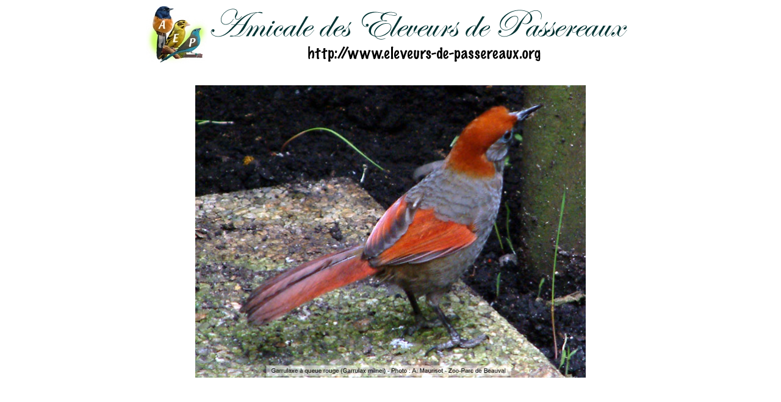

--- FILE ---
content_type: text/html; charset=UTF-8
request_url: http://passereaux.org/
body_size: 966
content:
<!DOCTYPE HTML PUBLIC "-//W3C//DTD HTML 4.01 Transitional//EN"
    "http://www.w3.org/TR/html4/loose.dtd">
<html><head>
<title>Amicale des Eleveurs de Passereaux (AEP) : redirection...</title>
<meta name="robots" content="all">
<meta name="keywords" content="passereau, passereaux, indigène, indigènes, exotique, exotiques, éleveur, éleveurs, élevage, amateur, amateurs, volière, volières, cage, cages, bec droit, becs droits, astrild, fringille, insectivore">
<meta name="description" content="Bienvenue sur le site Internet de l'Amicale des Eleveurs de Passereaux, association française pour l'élevage et la préservation des passereaux en volière.">
<meta name="author" content="Alice Maurisot">
<meta http-equiv="Content-type" content="text/html; charset=utf-8">
<meta name="generator" content="Optima PageSpinner for Mac OS">
<meta http-equiv="refresh" content="3; URL=publics/index.php">
<link rel="SHORTCUT ICON" href="favicon.ico">
</head>
<body bgcolor="#FFFFFF">

<div align="center">
<table border="0" summary="la page" cellpadding="0" cellspacing="0" width="800">

<tr><td width="100%" bgcolor="#FFFFFF" align="left" valign="top">
<a href="publics/index.php" title="Logo AEP"><img src="publics/img/logoAEP.jpg" width="100" height="96" border="0" alt="Logo AEP"><img src="publics/img/aep.gif" width="700" height="96" border="0" alt="Logo AEP"></a></td></tr>

<tr><td width="800" class="dark" align="center" valign="middle">
<br>
<br>

<a href="publics/index.php" target="_top">

<div align="center">
<img src="
publics/imagedujour/garrulax-milnei.jpg 
" width="640" height="480" border="0" alt="L'oiseau du jour"></div>

<br>
<br>
</a>

<div align="center" style="font-family:'arial, helvetica'; font-size:8pt; color:#666666;">
<!--
<script language="JavaScript" src="http://www.compteur.com/cpt?ID=262212&num=1"></script>
//-->
</div>


</td></tr>
</table>

</div>